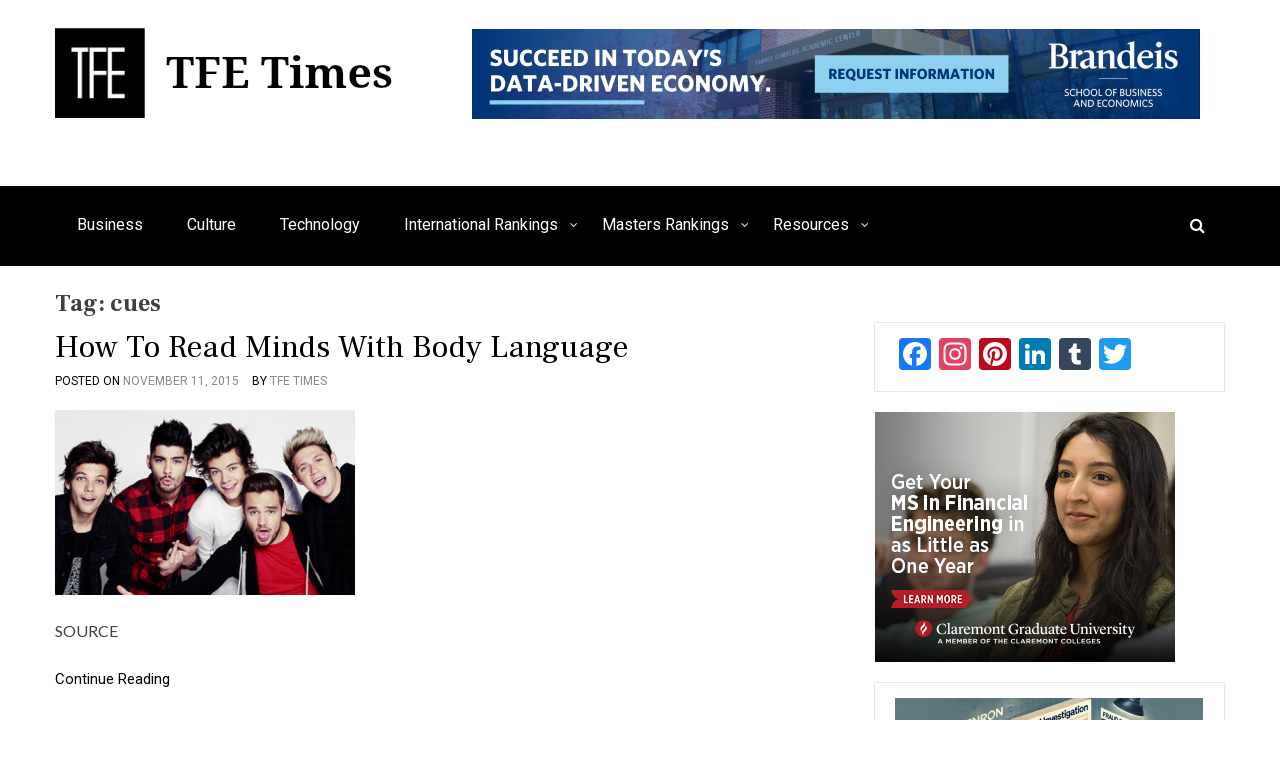

--- FILE ---
content_type: text/html; charset=UTF-8
request_url: https://tfetimes.com/tag/cues/
body_size: 16045
content:
<!doctype html>
<html lang="en">
<head>
	<meta charset="UTF-8">
	<meta name="viewport" content="width=device-width, initial-scale=1">
	<link rel="profile" href="http://gmpg.org/xfn/11">

	<meta name='robots' content='index, follow, max-image-preview:large, max-snippet:-1, max-video-preview:-1' />

	<!-- This site is optimized with the Yoast SEO plugin v26.8 - https://yoast.com/product/yoast-seo-wordpress/ -->
	<title>cues Archives - TFE Times</title>
	<link rel="canonical" href="https://tfetimes.com/tag/cues/" />
	<script type="application/ld+json" class="yoast-schema-graph">{"@context":"https://schema.org","@graph":[{"@type":"CollectionPage","@id":"https://tfetimes.com/tag/cues/","url":"https://tfetimes.com/tag/cues/","name":"cues Archives - TFE Times","isPartOf":{"@id":"https://tfetimes.com/#website"},"primaryImageOfPage":{"@id":"https://tfetimes.com/tag/cues/#primaryimage"},"image":{"@id":"https://tfetimes.com/tag/cues/#primaryimage"},"thumbnailUrl":"https://i0.wp.com/tfetimes.com/wp-content/uploads/2015/11/OneDirection.png?fit=300%2C185&ssl=1","breadcrumb":{"@id":"https://tfetimes.com/tag/cues/#breadcrumb"},"inLanguage":"en"},{"@type":"ImageObject","inLanguage":"en","@id":"https://tfetimes.com/tag/cues/#primaryimage","url":"https://i0.wp.com/tfetimes.com/wp-content/uploads/2015/11/OneDirection.png?fit=300%2C185&ssl=1","contentUrl":"https://i0.wp.com/tfetimes.com/wp-content/uploads/2015/11/OneDirection.png?fit=300%2C185&ssl=1","width":300,"height":185},{"@type":"BreadcrumbList","@id":"https://tfetimes.com/tag/cues/#breadcrumb","itemListElement":[{"@type":"ListItem","position":1,"name":"Home","item":"https://tfetimes.com/"},{"@type":"ListItem","position":2,"name":"cues"}]},{"@type":"WebSite","@id":"https://tfetimes.com/#website","url":"https://tfetimes.com/","name":"TFE Times","description":"Business, Technology, and Culture","publisher":{"@id":"https://tfetimes.com/#organization"},"potentialAction":[{"@type":"SearchAction","target":{"@type":"EntryPoint","urlTemplate":"https://tfetimes.com/?s={search_term_string}"},"query-input":{"@type":"PropertyValueSpecification","valueRequired":true,"valueName":"search_term_string"}}],"inLanguage":"en"},{"@type":"Organization","@id":"https://tfetimes.com/#organization","name":"TFE Times, LLC","url":"https://tfetimes.com/","logo":{"@type":"ImageObject","inLanguage":"en","@id":"https://tfetimes.com/#/schema/logo/image/","url":"https://i0.wp.com/tfetimes.com/wp-content/uploads/2018/03/TFE-Times-Logo.png?fit=150%2C150&ssl=1","contentUrl":"https://i0.wp.com/tfetimes.com/wp-content/uploads/2018/03/TFE-Times-Logo.png?fit=150%2C150&ssl=1","width":150,"height":150,"caption":"TFE Times, LLC"},"image":{"@id":"https://tfetimes.com/#/schema/logo/image/"},"sameAs":["https://www.facebook.com/tfetimes"]}]}</script>
	<!-- / Yoast SEO plugin. -->


<link rel='dns-prefetch' href='//static.addtoany.com' />
<link rel='dns-prefetch' href='//stats.wp.com' />
<link rel='dns-prefetch' href='//fonts.googleapis.com' />
<link rel='dns-prefetch' href='//secure.rating-widget.com' />
<link rel='preconnect' href='//i0.wp.com' />
<link rel='preconnect' href='//c0.wp.com' />
<link rel="alternate" type="application/rss+xml" title="TFE Times &raquo; Feed" href="https://tfetimes.com/feed/" />
<link rel="alternate" type="application/rss+xml" title="TFE Times &raquo; cues Tag Feed" href="https://tfetimes.com/tag/cues/feed/" />
<style id='wp-img-auto-sizes-contain-inline-css' type='text/css'>
img:is([sizes=auto i],[sizes^="auto," i]){contain-intrinsic-size:3000px 1500px}
/*# sourceURL=wp-img-auto-sizes-contain-inline-css */
</style>
<link rel='stylesheet' id='pt-cv-public-style-css' href='https://tfetimes.com/wp-content/plugins/content-views-query-and-display-post-page/public/assets/css/cv.css?ver=4.3' type='text/css' media='all' />
<style id='wp-emoji-styles-inline-css' type='text/css'>

	img.wp-smiley, img.emoji {
		display: inline !important;
		border: none !important;
		box-shadow: none !important;
		height: 1em !important;
		width: 1em !important;
		margin: 0 0.07em !important;
		vertical-align: -0.1em !important;
		background: none !important;
		padding: 0 !important;
	}
/*# sourceURL=wp-emoji-styles-inline-css */
</style>
<style id='wp-block-library-inline-css' type='text/css'>
:root{--wp-block-synced-color:#7a00df;--wp-block-synced-color--rgb:122,0,223;--wp-bound-block-color:var(--wp-block-synced-color);--wp-editor-canvas-background:#ddd;--wp-admin-theme-color:#007cba;--wp-admin-theme-color--rgb:0,124,186;--wp-admin-theme-color-darker-10:#006ba1;--wp-admin-theme-color-darker-10--rgb:0,107,160.5;--wp-admin-theme-color-darker-20:#005a87;--wp-admin-theme-color-darker-20--rgb:0,90,135;--wp-admin-border-width-focus:2px}@media (min-resolution:192dpi){:root{--wp-admin-border-width-focus:1.5px}}.wp-element-button{cursor:pointer}:root .has-very-light-gray-background-color{background-color:#eee}:root .has-very-dark-gray-background-color{background-color:#313131}:root .has-very-light-gray-color{color:#eee}:root .has-very-dark-gray-color{color:#313131}:root .has-vivid-green-cyan-to-vivid-cyan-blue-gradient-background{background:linear-gradient(135deg,#00d084,#0693e3)}:root .has-purple-crush-gradient-background{background:linear-gradient(135deg,#34e2e4,#4721fb 50%,#ab1dfe)}:root .has-hazy-dawn-gradient-background{background:linear-gradient(135deg,#faaca8,#dad0ec)}:root .has-subdued-olive-gradient-background{background:linear-gradient(135deg,#fafae1,#67a671)}:root .has-atomic-cream-gradient-background{background:linear-gradient(135deg,#fdd79a,#004a59)}:root .has-nightshade-gradient-background{background:linear-gradient(135deg,#330968,#31cdcf)}:root .has-midnight-gradient-background{background:linear-gradient(135deg,#020381,#2874fc)}:root{--wp--preset--font-size--normal:16px;--wp--preset--font-size--huge:42px}.has-regular-font-size{font-size:1em}.has-larger-font-size{font-size:2.625em}.has-normal-font-size{font-size:var(--wp--preset--font-size--normal)}.has-huge-font-size{font-size:var(--wp--preset--font-size--huge)}.has-text-align-center{text-align:center}.has-text-align-left{text-align:left}.has-text-align-right{text-align:right}.has-fit-text{white-space:nowrap!important}#end-resizable-editor-section{display:none}.aligncenter{clear:both}.items-justified-left{justify-content:flex-start}.items-justified-center{justify-content:center}.items-justified-right{justify-content:flex-end}.items-justified-space-between{justify-content:space-between}.screen-reader-text{border:0;clip-path:inset(50%);height:1px;margin:-1px;overflow:hidden;padding:0;position:absolute;width:1px;word-wrap:normal!important}.screen-reader-text:focus{background-color:#ddd;clip-path:none;color:#444;display:block;font-size:1em;height:auto;left:5px;line-height:normal;padding:15px 23px 14px;text-decoration:none;top:5px;width:auto;z-index:100000}html :where(.has-border-color){border-style:solid}html :where([style*=border-top-color]){border-top-style:solid}html :where([style*=border-right-color]){border-right-style:solid}html :where([style*=border-bottom-color]){border-bottom-style:solid}html :where([style*=border-left-color]){border-left-style:solid}html :where([style*=border-width]){border-style:solid}html :where([style*=border-top-width]){border-top-style:solid}html :where([style*=border-right-width]){border-right-style:solid}html :where([style*=border-bottom-width]){border-bottom-style:solid}html :where([style*=border-left-width]){border-left-style:solid}html :where(img[class*=wp-image-]){height:auto;max-width:100%}:where(figure){margin:0 0 1em}html :where(.is-position-sticky){--wp-admin--admin-bar--position-offset:var(--wp-admin--admin-bar--height,0px)}@media screen and (max-width:600px){html :where(.is-position-sticky){--wp-admin--admin-bar--position-offset:0px}}

/*# sourceURL=wp-block-library-inline-css */
</style><style id='global-styles-inline-css' type='text/css'>
:root{--wp--preset--aspect-ratio--square: 1;--wp--preset--aspect-ratio--4-3: 4/3;--wp--preset--aspect-ratio--3-4: 3/4;--wp--preset--aspect-ratio--3-2: 3/2;--wp--preset--aspect-ratio--2-3: 2/3;--wp--preset--aspect-ratio--16-9: 16/9;--wp--preset--aspect-ratio--9-16: 9/16;--wp--preset--color--black: #000000;--wp--preset--color--cyan-bluish-gray: #abb8c3;--wp--preset--color--white: #ffffff;--wp--preset--color--pale-pink: #f78da7;--wp--preset--color--vivid-red: #cf2e2e;--wp--preset--color--luminous-vivid-orange: #ff6900;--wp--preset--color--luminous-vivid-amber: #fcb900;--wp--preset--color--light-green-cyan: #7bdcb5;--wp--preset--color--vivid-green-cyan: #00d084;--wp--preset--color--pale-cyan-blue: #8ed1fc;--wp--preset--color--vivid-cyan-blue: #0693e3;--wp--preset--color--vivid-purple: #9b51e0;--wp--preset--gradient--vivid-cyan-blue-to-vivid-purple: linear-gradient(135deg,rgb(6,147,227) 0%,rgb(155,81,224) 100%);--wp--preset--gradient--light-green-cyan-to-vivid-green-cyan: linear-gradient(135deg,rgb(122,220,180) 0%,rgb(0,208,130) 100%);--wp--preset--gradient--luminous-vivid-amber-to-luminous-vivid-orange: linear-gradient(135deg,rgb(252,185,0) 0%,rgb(255,105,0) 100%);--wp--preset--gradient--luminous-vivid-orange-to-vivid-red: linear-gradient(135deg,rgb(255,105,0) 0%,rgb(207,46,46) 100%);--wp--preset--gradient--very-light-gray-to-cyan-bluish-gray: linear-gradient(135deg,rgb(238,238,238) 0%,rgb(169,184,195) 100%);--wp--preset--gradient--cool-to-warm-spectrum: linear-gradient(135deg,rgb(74,234,220) 0%,rgb(151,120,209) 20%,rgb(207,42,186) 40%,rgb(238,44,130) 60%,rgb(251,105,98) 80%,rgb(254,248,76) 100%);--wp--preset--gradient--blush-light-purple: linear-gradient(135deg,rgb(255,206,236) 0%,rgb(152,150,240) 100%);--wp--preset--gradient--blush-bordeaux: linear-gradient(135deg,rgb(254,205,165) 0%,rgb(254,45,45) 50%,rgb(107,0,62) 100%);--wp--preset--gradient--luminous-dusk: linear-gradient(135deg,rgb(255,203,112) 0%,rgb(199,81,192) 50%,rgb(65,88,208) 100%);--wp--preset--gradient--pale-ocean: linear-gradient(135deg,rgb(255,245,203) 0%,rgb(182,227,212) 50%,rgb(51,167,181) 100%);--wp--preset--gradient--electric-grass: linear-gradient(135deg,rgb(202,248,128) 0%,rgb(113,206,126) 100%);--wp--preset--gradient--midnight: linear-gradient(135deg,rgb(2,3,129) 0%,rgb(40,116,252) 100%);--wp--preset--font-size--small: 13px;--wp--preset--font-size--medium: 20px;--wp--preset--font-size--large: 36px;--wp--preset--font-size--x-large: 42px;--wp--preset--spacing--20: 0.44rem;--wp--preset--spacing--30: 0.67rem;--wp--preset--spacing--40: 1rem;--wp--preset--spacing--50: 1.5rem;--wp--preset--spacing--60: 2.25rem;--wp--preset--spacing--70: 3.38rem;--wp--preset--spacing--80: 5.06rem;--wp--preset--shadow--natural: 6px 6px 9px rgba(0, 0, 0, 0.2);--wp--preset--shadow--deep: 12px 12px 50px rgba(0, 0, 0, 0.4);--wp--preset--shadow--sharp: 6px 6px 0px rgba(0, 0, 0, 0.2);--wp--preset--shadow--outlined: 6px 6px 0px -3px rgb(255, 255, 255), 6px 6px rgb(0, 0, 0);--wp--preset--shadow--crisp: 6px 6px 0px rgb(0, 0, 0);}:where(.is-layout-flex){gap: 0.5em;}:where(.is-layout-grid){gap: 0.5em;}body .is-layout-flex{display: flex;}.is-layout-flex{flex-wrap: wrap;align-items: center;}.is-layout-flex > :is(*, div){margin: 0;}body .is-layout-grid{display: grid;}.is-layout-grid > :is(*, div){margin: 0;}:where(.wp-block-columns.is-layout-flex){gap: 2em;}:where(.wp-block-columns.is-layout-grid){gap: 2em;}:where(.wp-block-post-template.is-layout-flex){gap: 1.25em;}:where(.wp-block-post-template.is-layout-grid){gap: 1.25em;}.has-black-color{color: var(--wp--preset--color--black) !important;}.has-cyan-bluish-gray-color{color: var(--wp--preset--color--cyan-bluish-gray) !important;}.has-white-color{color: var(--wp--preset--color--white) !important;}.has-pale-pink-color{color: var(--wp--preset--color--pale-pink) !important;}.has-vivid-red-color{color: var(--wp--preset--color--vivid-red) !important;}.has-luminous-vivid-orange-color{color: var(--wp--preset--color--luminous-vivid-orange) !important;}.has-luminous-vivid-amber-color{color: var(--wp--preset--color--luminous-vivid-amber) !important;}.has-light-green-cyan-color{color: var(--wp--preset--color--light-green-cyan) !important;}.has-vivid-green-cyan-color{color: var(--wp--preset--color--vivid-green-cyan) !important;}.has-pale-cyan-blue-color{color: var(--wp--preset--color--pale-cyan-blue) !important;}.has-vivid-cyan-blue-color{color: var(--wp--preset--color--vivid-cyan-blue) !important;}.has-vivid-purple-color{color: var(--wp--preset--color--vivid-purple) !important;}.has-black-background-color{background-color: var(--wp--preset--color--black) !important;}.has-cyan-bluish-gray-background-color{background-color: var(--wp--preset--color--cyan-bluish-gray) !important;}.has-white-background-color{background-color: var(--wp--preset--color--white) !important;}.has-pale-pink-background-color{background-color: var(--wp--preset--color--pale-pink) !important;}.has-vivid-red-background-color{background-color: var(--wp--preset--color--vivid-red) !important;}.has-luminous-vivid-orange-background-color{background-color: var(--wp--preset--color--luminous-vivid-orange) !important;}.has-luminous-vivid-amber-background-color{background-color: var(--wp--preset--color--luminous-vivid-amber) !important;}.has-light-green-cyan-background-color{background-color: var(--wp--preset--color--light-green-cyan) !important;}.has-vivid-green-cyan-background-color{background-color: var(--wp--preset--color--vivid-green-cyan) !important;}.has-pale-cyan-blue-background-color{background-color: var(--wp--preset--color--pale-cyan-blue) !important;}.has-vivid-cyan-blue-background-color{background-color: var(--wp--preset--color--vivid-cyan-blue) !important;}.has-vivid-purple-background-color{background-color: var(--wp--preset--color--vivid-purple) !important;}.has-black-border-color{border-color: var(--wp--preset--color--black) !important;}.has-cyan-bluish-gray-border-color{border-color: var(--wp--preset--color--cyan-bluish-gray) !important;}.has-white-border-color{border-color: var(--wp--preset--color--white) !important;}.has-pale-pink-border-color{border-color: var(--wp--preset--color--pale-pink) !important;}.has-vivid-red-border-color{border-color: var(--wp--preset--color--vivid-red) !important;}.has-luminous-vivid-orange-border-color{border-color: var(--wp--preset--color--luminous-vivid-orange) !important;}.has-luminous-vivid-amber-border-color{border-color: var(--wp--preset--color--luminous-vivid-amber) !important;}.has-light-green-cyan-border-color{border-color: var(--wp--preset--color--light-green-cyan) !important;}.has-vivid-green-cyan-border-color{border-color: var(--wp--preset--color--vivid-green-cyan) !important;}.has-pale-cyan-blue-border-color{border-color: var(--wp--preset--color--pale-cyan-blue) !important;}.has-vivid-cyan-blue-border-color{border-color: var(--wp--preset--color--vivid-cyan-blue) !important;}.has-vivid-purple-border-color{border-color: var(--wp--preset--color--vivid-purple) !important;}.has-vivid-cyan-blue-to-vivid-purple-gradient-background{background: var(--wp--preset--gradient--vivid-cyan-blue-to-vivid-purple) !important;}.has-light-green-cyan-to-vivid-green-cyan-gradient-background{background: var(--wp--preset--gradient--light-green-cyan-to-vivid-green-cyan) !important;}.has-luminous-vivid-amber-to-luminous-vivid-orange-gradient-background{background: var(--wp--preset--gradient--luminous-vivid-amber-to-luminous-vivid-orange) !important;}.has-luminous-vivid-orange-to-vivid-red-gradient-background{background: var(--wp--preset--gradient--luminous-vivid-orange-to-vivid-red) !important;}.has-very-light-gray-to-cyan-bluish-gray-gradient-background{background: var(--wp--preset--gradient--very-light-gray-to-cyan-bluish-gray) !important;}.has-cool-to-warm-spectrum-gradient-background{background: var(--wp--preset--gradient--cool-to-warm-spectrum) !important;}.has-blush-light-purple-gradient-background{background: var(--wp--preset--gradient--blush-light-purple) !important;}.has-blush-bordeaux-gradient-background{background: var(--wp--preset--gradient--blush-bordeaux) !important;}.has-luminous-dusk-gradient-background{background: var(--wp--preset--gradient--luminous-dusk) !important;}.has-pale-ocean-gradient-background{background: var(--wp--preset--gradient--pale-ocean) !important;}.has-electric-grass-gradient-background{background: var(--wp--preset--gradient--electric-grass) !important;}.has-midnight-gradient-background{background: var(--wp--preset--gradient--midnight) !important;}.has-small-font-size{font-size: var(--wp--preset--font-size--small) !important;}.has-medium-font-size{font-size: var(--wp--preset--font-size--medium) !important;}.has-large-font-size{font-size: var(--wp--preset--font-size--large) !important;}.has-x-large-font-size{font-size: var(--wp--preset--font-size--x-large) !important;}
/*# sourceURL=global-styles-inline-css */
</style>

<style id='classic-theme-styles-inline-css' type='text/css'>
/*! This file is auto-generated */
.wp-block-button__link{color:#fff;background-color:#32373c;border-radius:9999px;box-shadow:none;text-decoration:none;padding:calc(.667em + 2px) calc(1.333em + 2px);font-size:1.125em}.wp-block-file__button{background:#32373c;color:#fff;text-decoration:none}
/*# sourceURL=/wp-includes/css/classic-themes.min.css */
</style>
<link rel='stylesheet' id='rw-site-rating-css' href='https://tfetimes.com/wp-content/plugins/rating-widget/resources/css/site-rating.css?ver=3.2.4' type='text/css' media='all' />
<link rel='stylesheet' id='ce_responsive-css' href='https://tfetimes.com/wp-content/plugins/simple-embed-code/css/video-container.min.css?ver=2.5.1' type='text/css' media='all' />
<link rel='stylesheet' id='eight-paper-fonts-css' href='https://fonts.googleapis.com/css?family=Roboto%3A300%2C400%2C500%2C700%7CFrank+Ruhl+Libre%3A300%2C400%2C700%7CLato%3A300%2C400%2C700&#038;subset=latin%2Clatin-ext' type='text/css' media='all' />
<link rel='stylesheet' id='font-awesome-css' href='https://tfetimes.com/wp-content/themes/eight-paper/assets/library/font-awesome/css/font-awesome.min.css?ver=4.7.0' type='text/css' media='all' />
<link rel='stylesheet' id='lightslider-style-css' href='https://tfetimes.com/wp-content/themes/eight-paper/assets/library/lightslider/css/lightslider.min.css?ver=1.1.6' type='text/css' media='all' />
<link rel='stylesheet' id='eight-paper-style-css' href='https://tfetimes.com/wp-content/themes/eight-paper/style.css?ver=1.1.3' type='text/css' media='all' />
<style id='eight-paper-style-inline-css' type='text/css'>
.cat-links, .tags-links { clip: rect(1px, 1px, 1px, 1px); height: 1px; position: absolute; overflow: hidden; width: 1px; }
/*# sourceURL=eight-paper-style-inline-css */
</style>
<link rel='stylesheet' id='eight-paper-responsive-style-css' href='https://tfetimes.com/wp-content/themes/eight-paper/assets/css/ep-responsive.css?ver=1.0.0' type='text/css' media='all' />
<link rel='stylesheet' id='eight-paper-keybaord-style-css' href='https://tfetimes.com/wp-content/themes/eight-paper/assets/css/ep-keyboard.css?ver=1.0.0' type='text/css' media='all' />
<link rel='stylesheet' id='rw_toprated-css' href='https://secure.rating-widget.com/css/wordpress/toprated.css?ck=Y2026M02D03&#038;ver=3.2.4' type='text/css' media='all' />
<link rel='stylesheet' id='rw_recommendations-css' href='https://secure.rating-widget.com/css/widget/recommendations.css?ck=Y2026M02D03&#038;ver=3.2.4' type='text/css' media='all' />
<link rel='stylesheet' id='tablepress-default-css' href='https://tfetimes.com/wp-content/tablepress-combined.min.css?ver=118' type='text/css' media='all' />
<link rel='stylesheet' id='addtoany-css' href='https://tfetimes.com/wp-content/plugins/add-to-any/addtoany.min.css?ver=1.16' type='text/css' media='all' />
<script type="text/javascript" id="addtoany-core-js-before">
/* <![CDATA[ */
window.a2a_config=window.a2a_config||{};a2a_config.callbacks=[];a2a_config.overlays=[];a2a_config.templates={};
//a2a_config.icon_color= "black";

//# sourceURL=addtoany-core-js-before
/* ]]> */
</script>
<script type="text/javascript" defer src="https://static.addtoany.com/menu/page.js" id="addtoany-core-js"></script>
<script type="text/javascript" src="https://c0.wp.com/c/6.9/wp-includes/js/jquery/jquery.min.js" id="jquery-core-js"></script>
<script type="text/javascript" src="https://c0.wp.com/c/6.9/wp-includes/js/jquery/jquery-migrate.min.js" id="jquery-migrate-js"></script>
<script type="text/javascript" defer src="https://tfetimes.com/wp-content/plugins/add-to-any/addtoany.min.js?ver=1.1" id="addtoany-jquery-js"></script>
<link rel="https://api.w.org/" href="https://tfetimes.com/wp-json/" /><link rel="alternate" title="JSON" type="application/json" href="https://tfetimes.com/wp-json/wp/v2/tags/3034" /><link rel="EditURI" type="application/rsd+xml" title="RSD" href="https://tfetimes.com/xmlrpc.php?rsd" />
<meta name="generator" content="WordPress 6.9" />

<!-- This site is using AdRotate Professional v5.18.1 to display their advertisements - https://ajdg.solutions/ -->
<!-- AdRotate CSS -->
<style type="text/css" media="screen">
	.g { margin:0px; padding:0px; overflow:hidden; line-height:1; zoom:1; }
	.g img { height:auto; }
	.g-col { position:relative; float:left; }
	.g-col:first-child { margin-left: 0; }
	.g-col:last-child { margin-right: 0; }
	.woocommerce-page .g, .bbpress-wrapper .g { margin: 20px auto; clear:both; }
	.g-1 { margin:0px 1px 1px 1px;width:100%; max-width:300px; height:100%; max-height:250px; }
	.g-2 { margin:1px 1px 1px 1px; width:100%; max-width:728px; height:100%; max-height:90px; }
	@media only screen and (max-width: 480px) {
		.g-col, .g-dyn, .g-single { width:100%; margin-left:0; margin-right:0; }
		.woocommerce-page .g, .bbpress-wrapper .g { margin: 10px auto; }
	}
</style>
<!-- /AdRotate CSS -->

<script type="text/javascript">//<![CDATA[
  function external_links_in_new_windows_loop() {
    if (!document.links) {
      document.links = document.getElementsByTagName('a');
    }
    var change_link = false;
    var force = '';
    var ignore = '';

    for (var t=0; t<document.links.length; t++) {
      var all_links = document.links[t];
      change_link = false;
      
      if(document.links[t].hasAttribute('onClick') == false) {
        // forced if the address starts with http (or also https), but does not link to the current domain
        if(all_links.href.search(/^http/) != -1 && all_links.href.search('tfetimes.com') == -1 && all_links.href.search(/^#/) == -1) {
          // console.log('Changed ' + all_links.href);
          change_link = true;
        }
          
        if(force != '' && all_links.href.search(force) != -1) {
          // forced
          // console.log('force ' + all_links.href);
          change_link = true;
        }
        
        if(ignore != '' && all_links.href.search(ignore) != -1) {
          // console.log('ignore ' + all_links.href);
          // ignored
          change_link = false;
        }

        if(change_link == true) {
          // console.log('Changed ' + all_links.href);
          document.links[t].setAttribute('onClick', 'javascript:window.open(\'' + all_links.href.replace(/'/g, '') + '\', \'_blank\', \'noopener\'); return false;');
          document.links[t].removeAttribute('target');
        }
      }
    }
  }
  
  // Load
  function external_links_in_new_windows_load(func)
  {  
    var oldonload = window.onload;
    if (typeof window.onload != 'function'){
      window.onload = func;
    } else {
      window.onload = function(){
        oldonload();
        func();
      }
    }
  }

  external_links_in_new_windows_load(external_links_in_new_windows_loop);
  //]]></script>

	<style>img#wpstats{display:none}</style>
		<style data-context="foundation-flickity-css">/*! Flickity v2.0.2
http://flickity.metafizzy.co
---------------------------------------------- */.flickity-enabled{position:relative}.flickity-enabled:focus{outline:0}.flickity-viewport{overflow:hidden;position:relative;height:100%}.flickity-slider{position:absolute;width:100%;height:100%}.flickity-enabled.is-draggable{-webkit-tap-highlight-color:transparent;tap-highlight-color:transparent;-webkit-user-select:none;-moz-user-select:none;-ms-user-select:none;user-select:none}.flickity-enabled.is-draggable .flickity-viewport{cursor:move;cursor:-webkit-grab;cursor:grab}.flickity-enabled.is-draggable .flickity-viewport.is-pointer-down{cursor:-webkit-grabbing;cursor:grabbing}.flickity-prev-next-button{position:absolute;top:50%;width:44px;height:44px;border:none;border-radius:50%;background:#fff;background:hsla(0,0%,100%,.75);cursor:pointer;-webkit-transform:translateY(-50%);transform:translateY(-50%)}.flickity-prev-next-button:hover{background:#fff}.flickity-prev-next-button:focus{outline:0;box-shadow:0 0 0 5px #09f}.flickity-prev-next-button:active{opacity:.6}.flickity-prev-next-button.previous{left:10px}.flickity-prev-next-button.next{right:10px}.flickity-rtl .flickity-prev-next-button.previous{left:auto;right:10px}.flickity-rtl .flickity-prev-next-button.next{right:auto;left:10px}.flickity-prev-next-button:disabled{opacity:.3;cursor:auto}.flickity-prev-next-button svg{position:absolute;left:20%;top:20%;width:60%;height:60%}.flickity-prev-next-button .arrow{fill:#333}.flickity-page-dots{position:absolute;width:100%;bottom:-25px;padding:0;margin:0;list-style:none;text-align:center;line-height:1}.flickity-rtl .flickity-page-dots{direction:rtl}.flickity-page-dots .dot{display:inline-block;width:10px;height:10px;margin:0 8px;background:#333;border-radius:50%;opacity:.25;cursor:pointer}.flickity-page-dots .dot.is-selected{opacity:1}</style><style data-context="foundation-slideout-css">.slideout-menu{position:fixed;left:0;top:0;bottom:0;right:auto;z-index:0;width:256px;overflow-y:auto;-webkit-overflow-scrolling:touch;display:none}.slideout-menu.pushit-right{left:auto;right:0}.slideout-panel{position:relative;z-index:1;will-change:transform}.slideout-open,.slideout-open .slideout-panel,.slideout-open body{overflow:hidden}.slideout-open .slideout-menu{display:block}.pushit{display:none}</style><style type='text/css' media='all'></style>
		<style type="text/css">
					.site-title,
			.site-description {
				position: absolute;
				clip: rect(1px, 1px, 1px, 1px);
			}
				</style>
		<!-- Start Alexa Certify Javascript -->
<script type="text/javascript">
_atrk_opts = { atrk_acct:"PvX8n1aMp410uG", domain:"tfetimes.com",dynamic: true};
(function() { var as = document.createElement('script'); as.type = 'text/javascript'; as.async = true; as.src = "https://certify-js.alexametrics.com/atrk.js"; var s = document.getElementsByTagName('script')[0];s.parentNode.insertBefore(as, s); })();
</script>
<noscript><img src="https://certify.alexametrics.com/atrk.gif?account=PvX8n1aMp410uG" style="display:none" height="1" width="1" alt="" /></noscript>
<!-- End Alexa Certify Javascript -->  <link rel="icon" href="https://i0.wp.com/tfetimes.com/wp-content/uploads/2020/09/TFE-Times-Logo-150x150-1.png?fit=32%2C32&#038;ssl=1" sizes="32x32" />
<link rel="icon" href="https://i0.wp.com/tfetimes.com/wp-content/uploads/2020/09/TFE-Times-Logo-150x150-1.png?fit=150%2C150&#038;ssl=1" sizes="192x192" />
<link rel="apple-touch-icon" href="https://i0.wp.com/tfetimes.com/wp-content/uploads/2020/09/TFE-Times-Logo-150x150-1.png?fit=150%2C150&#038;ssl=1" />
<meta name="msapplication-TileImage" content="https://i0.wp.com/tfetimes.com/wp-content/uploads/2020/09/TFE-Times-Logo-150x150-1.png?fit=150%2C150&#038;ssl=1" />
<style>.ios7.web-app-mode.has-fixed header{ background-color: rgba(255,255,255,.88);}</style>		<style type="text/css" id="wp-custom-css">
			.site-branding
{ position: initial;
	margin-bottom: 40px; }

::selection
{ background: yellow; }

.home .entry-content
{display: none;}

.site-info
{ display: none;}

#colophon
{ background: black;
	color: white; }

.tablepress thead th 
{ background-color:black;}

.rw-right
{ background-color:white;}

.header-beside
{padding-left: 65px;}

.nav-links a
{  font-size: 22px;
   color: red;}

.single .post-thumbnail 
/*May 30, 2020*/
{ display: none; }

.tablepress .column-1 
{ width: 70px;  }

.custom-logo-link
{ height: 90px; }

input[type="submit"] 
{ height: 60px;
	width: 293px;
  background-color: red; }

.rw-rating-table td:last-child
{ padding-bottom:0px!important; }
		</style>
		</head>

<body class="archive tag tag-cues tag-3034 wp-custom-logo wp-theme-eight-paper group-blog hfeed right-sidebar ep-fullwidth archive-classic categories-hidden tags-hidden">

	<div id="page" class="site">
		<a class="skip-link screen-reader-text" href="#content">Skip to content</a>

		<header id="masthead" class="site-header">
			<div class="ed-container ep-clearfix">
				<div class="site-branding">
					<a href="https://tfetimes.com/" class="custom-logo-link" rel="home"><img width="343" height="90" src="https://i0.wp.com/tfetimes.com/wp-content/uploads/2017/04/cropped-TFE-Times-Logo.png?fit=343%2C90&amp;ssl=1" class="custom-logo" alt="TFE Times" decoding="async" srcset="https://i0.wp.com/tfetimes.com/wp-content/uploads/2017/04/cropped-TFE-Times-Logo.png?w=343&amp;ssl=1 343w, https://i0.wp.com/tfetimes.com/wp-content/uploads/2017/04/cropped-TFE-Times-Logo.png?resize=300%2C79&amp;ssl=1 300w" sizes="(max-width: 343px) 100vw, 343px" /></a><div class="site-text-wrap">						<p class="site-title"><a href="https://tfetimes.com/" rel="home">TFE Times</a></p>
												<p class="site-description">Business, Technology, and Culture</p>
					</div>				</div><!-- .site-branding -->
				<div class="header-beside"><div class="g g-2">
<div class="g-dyn a-209 c-1"><a href="https://www.brandeis.edu/global/business/tfe.html" target="_blank"><img src="https://tfetimes.com/wp-content/uploads/2025/08/Brandeis-728x90-2025.png" alt="Brandeis University Master of Finance Leaderboard 728x90" width="728" height="90" class="alignnone size-full wp-image-9409" /></a></div>
<div class="g-dyn a-65 c-2"><a href="https://robinson.gsu.edu/program/finance-ms/" target="_blank"><img width = "728" height = "90" id="ftalt823548" src="https://tfetimes.com/wp-content/uploads/2015/03/GSU-Leaderboard.gif" alt="Click here" /> </a></div>
<div class="g-dyn a-185 c-3"><a href="http://haas.org/2s0vmw3" target="_blank"><img width = "728" height = "90" id="University of California Berkeley Master of Financial Engineering Leaderboard MFE" src="https://tfetimes.com/wp-content/uploads/2020/06/University-of-California-Berkeley-Master-of-Financial-Engineering-Leaderboard.gif" alt="Click here" /> </a></div>
<div class="g-dyn a-129 c-4"><a href="https://www.wtamu.edu/academics/college-business/academics/graduate-programs/programs/msfe-program.html" target="_blank"><img width = "728" height = "90" id="ftalt823548" src="https://tfetimes.com/wp-content/uploads/2022/04/West-Texas-AM-University-Leaderboard-2022.png" alt="Click here" /> </a></div>
<div class="g-dyn a-58 c-5"><a href="http://lallyschool.rpi.edu/programs/graduate-programs"target="_blank"><img class="alignnone size-full wp-image-9412" src="https://tfetimes.com/wp-content/uploads/2019/04/Lally-Leaderboard.jpg" alt="RPI Leaderboard" width="728" height="90" /></a></div>
<div class="g-dyn a-142 c-6"><a href="https://eccles.utah.edu/programs/master-of-science-in-finance/" target="_blank"><img class="alignnone size-full wp-image-9410" src="https://tfetimes.com/wp-content/uploads/2025/07/TFE-Times-728x90-v3.gif" alt="MAFI_728x90" width="728" height="90" /></a></div>
<div class="g-dyn a-148 c-7"><a href="https://eccles.utah.edu/programs/master-of-science-in-finance/" target="_blank"><img class="alignnone size-full wp-image-9410" src="https://tfetimes.com/wp-content/uploads/2025/07/TFE-Times-728x90-v3.gif" alt="MAFI_728x90" width="728" height="90" /></a></div>
<div class="g-dyn a-176 c-8"><a href="https://www.cgu.edu/academics/program/financial-engineering/?utm_source=tfetimes&utm_medium=banner&utm_campaign=sufa24" target="_blank"><img width = "728" height = "90" src="https://tfetimes.com/wp-content/uploads/2024/04/IMS-TFE-Advertising-Banners-02-2402-v5-1.png" /> </a></div>
<div class="g-dyn a-211 c-9"><a href="https://merage.uci.edu/landing-pages/smp-programs.html" target="_blank"><img width = "728" height = "90" id="ftalt823548" src="https://tfetimes.com/wp-content/uploads/2024/07/SMP-ad-for-TFE_728x90_V2.gif" alt="University of California Irvine Leaderboard" /> </a></div>
<div class="g-dyn a-7 c-10"><a href="https://engineering.nyu.edu/academics/programs/financial-engineering-ms" target="_blank"><img width = "728" height = "90" id="ftalt823548" src="https://tfetimes.com/wp-content/uploads/2022/12/fre-tfetimes-ad-728x90_Dec.2022.gif" alt="NYU Tandon School of Engineering Leaderboard" /> </a></div>
<div class="g-dyn a-210 c-11"><a href="https://merage.uci.edu/landing-pages/smp-programs.html" target="_blank"><img width = "728" height = "90" id="ftalt823548" src="https://tfetimes.com/wp-content/uploads/2024/07/SMP-ad-for-TFE_728x90_V2.gif" alt="University of California Irvine Leaderboard" /> </a></div>
</div>
</div>			</div>
			<nav id="site-navigation" class="main-navigation ep-clearfix">
				<div class="ed-container ep-clearfix">
					<button class="menu-toggle" aria-controls="primary-menu" aria-expanded="false" tabindex="0"> 
						<span class="menu-bar-wrap">
							<span class="menu-bar"></span>
							<span class="menu-bar bar-middle"></span>
							<span class="menu-bar"></span>
						</span>
					</button>
					<ul class="nav ep-clearfix"><li id="menu-item-20188" class="menu-item menu-item-type-custom menu-item-object-custom menu-item-20188"><a href="https://tfetimes.com/best-of-money/">Business</a></li>
<li id="menu-item-20189" class="menu-item menu-item-type-custom menu-item-object-custom menu-item-20189"><a href="https://tfetimes.com/best-of-culture/">Culture</a></li>
<li id="menu-item-22032" class="menu-item menu-item-type-custom menu-item-object-custom menu-item-22032"><a href="https://tfetimes.com/best-of-tech/">Technology</a></li>
<li id="menu-item-31716" class="menu-item menu-item-type-custom menu-item-object-custom menu-item-has-children menu-item-31716"><a href="#">International Rankings</a>
<ul class="sub-menu">
	<li id="menu-item-37226" class="menu-item menu-item-type-custom menu-item-object-custom menu-item-37226"><a href="https://tfetimes.com/best-colleges-in-bangladesh/">Bangladesh</a></li>
	<li id="menu-item-37227" class="menu-item menu-item-type-custom menu-item-object-custom menu-item-37227"><a href="https://tfetimes.com/best-universities-in-canada/">Canada</a></li>
	<li id="menu-item-37229" class="menu-item menu-item-type-custom menu-item-object-custom menu-item-37229"><a href="https://tfetimes.com/best-universities-in-egypt/">Egypt</a></li>
	<li id="menu-item-31726" class="menu-item menu-item-type-post_type menu-item-object-post menu-item-31726"><a href="https://tfetimes.com/best-universities-in-india/">India</a></li>
	<li id="menu-item-31728" class="menu-item menu-item-type-post_type menu-item-object-post menu-item-31728"><a href="https://tfetimes.com/best-universities-in-nigeria/">Nigeria</a></li>
	<li id="menu-item-31725" class="menu-item menu-item-type-post_type menu-item-object-post menu-item-31725"><a href="https://tfetimes.com/best-universities-in-pakistan/">Pakistan</a></li>
	<li id="menu-item-31727" class="menu-item menu-item-type-post_type menu-item-object-post menu-item-31727"><a href="https://tfetimes.com/best-universities-in-the-philippines/">Philippines</a></li>
	<li id="menu-item-37228" class="menu-item menu-item-type-custom menu-item-object-custom menu-item-37228"><a href="https://tfetimes.com/best-universities-in-the-united-kingdom/">United Kingdom</a></li>
	<li id="menu-item-36554" class="menu-item menu-item-type-custom menu-item-object-custom menu-item-36554"><a href="https://tfetimes.com/best-colleges/">United States of America</a></li>
</ul>
</li>
<li id="menu-item-14308" class="menu-item menu-item-type-custom menu-item-object-custom menu-item-has-children menu-item-14308"><a href="https://tfetimes.com/best-graduate-schools/">Masters Rankings</a>
<ul class="sub-menu">
	<li id="menu-item-26156" class="menu-item menu-item-type-custom menu-item-object-custom menu-item-26156"><a href="https://tfetimes.com/best-accounting-program-rankings/">Accounting</a></li>
	<li id="menu-item-14547" class="menu-item menu-item-type-custom menu-item-object-custom menu-item-14547"><a href="https://tfetimes.com/best-business-analytics-program-rankings/">Business Analytics</a></li>
	<li id="menu-item-32816" class="menu-item menu-item-type-custom menu-item-object-custom menu-item-32816"><a href="https://tfetimes.com/best-chiropractic-program-rankings/">Chiropractic</a></li>
	<li id="menu-item-25802" class="menu-item menu-item-type-custom menu-item-object-custom menu-item-25802"><a href="https://tfetimes.com/best-computer-engineering-program-rankings/">Computer Engineering</a></li>
	<li id="menu-item-25869" class="menu-item menu-item-type-custom menu-item-object-custom menu-item-25869"><a href="https://tfetimes.com/best-computer-science-program-rankings/">Computer Science</a></li>
	<li id="menu-item-14307" class="menu-item menu-item-type-custom menu-item-object-custom menu-item-14307"><a href="https://tfetimes.com/best-economics-program-rankings/">Economics</a></li>
	<li id="menu-item-32488" class="menu-item menu-item-type-custom menu-item-object-custom menu-item-32488"><a href="https://tfetimes.com/best-education-program-rankings/">Education</a></li>
	<li id="menu-item-26662" class="menu-item menu-item-type-custom menu-item-object-custom menu-item-26662"><a href="https://tfetimes.com/best-finance-program-rankings/">Finance</a></li>
	<li id="menu-item-13654" class="menu-item menu-item-type-custom menu-item-object-custom menu-item-13654"><a href="https://tfetimes.com/best-financial-economics-program-rankings/">Financial Economics</a></li>
	<li id="menu-item-12818" class="menu-item menu-item-type-custom menu-item-object-custom menu-item-12818"><a href="https://tfetimes.com/best-financial-engineering-program-rankings/">Financial Engineering</a></li>
	<li id="menu-item-32487" class="menu-item menu-item-type-custom menu-item-object-custom menu-item-32487"><a href="https://tfetimes.com/best-law-program-rankings/">Law</a></li>
	<li id="menu-item-14090" class="menu-item menu-item-type-custom menu-item-object-custom menu-item-14090"><a href="https://tfetimes.com/best-management-program-rankings/">Management</a></li>
	<li id="menu-item-25598" class="menu-item menu-item-type-custom menu-item-object-custom menu-item-25598"><a href="https://tfetimes.com/best-marketing-program-rankings/">Marketing</a></li>
	<li id="menu-item-26798" class="menu-item menu-item-type-custom menu-item-object-custom menu-item-26798"><a href="https://tfetimes.com/best-mba-program-rankings/">MBA</a></li>
	<li id="menu-item-32491" class="menu-item menu-item-type-custom menu-item-object-custom menu-item-32491"><a href="https://tfetimes.com/best-nursing-program-rankings/">Nursing</a></li>
	<li id="menu-item-32492" class="menu-item menu-item-type-custom menu-item-object-custom menu-item-32492"><a href="https://tfetimes.com/best-social-work-program-rankings/">Social Work</a></li>
</ul>
</li>
<li id="menu-item-13799" class="menu-item menu-item-type-custom menu-item-object-custom menu-item-has-children menu-item-13799"><a href="#">Resources</a>
<ul class="sub-menu">
	<li id="menu-item-18895" class="menu-item menu-item-type-custom menu-item-object-custom menu-item-has-children menu-item-18895"><a href="#">C++</a>
	<ul class="sub-menu">
		<li id="menu-item-24282" class="menu-item menu-item-type-custom menu-item-object-custom menu-item-24282"><a href="https://tfetimes.com/beginners-guide-to-c/">Beginner’s Guide to C++</a></li>
		<li id="menu-item-28725" class="menu-item menu-item-type-custom menu-item-object-custom menu-item-28725"><a href="https://tfetimes.com/an-introduction-to-the-imperative-part-of-c/">An Introduction to the Imperative Part of C++</a></li>
		<li id="menu-item-18299" class="menu-item menu-item-type-custom menu-item-object-custom menu-item-has-children menu-item-18299"><a href="https://tfetimes.com/c-code-4/">C++ Code</a>
		<ul class="sub-menu">
			<li id="menu-item-18321" class="menu-item menu-item-type-custom menu-item-object-custom menu-item-18321"><a href="https://tfetimes.com/c-code-2/">Sorts</a></li>
			<li id="menu-item-18340" class="menu-item menu-item-type-custom menu-item-object-custom menu-item-18340"><a href="https://tfetimes.com/c-binary-search-trees/">Binary Search Trees</a></li>
			<li id="menu-item-18400" class="menu-item menu-item-type-custom menu-item-object-custom menu-item-18400"><a href="https://tfetimes.com/c-string-algorithms/">Strings</a></li>
			<li id="menu-item-18406" class="menu-item menu-item-type-custom menu-item-object-custom menu-item-18406"><a href="https://tfetimes.com/c-binary-search/">Binary Search</a></li>
			<li id="menu-item-18498" class="menu-item menu-item-type-custom menu-item-object-custom menu-item-18498"><a href="https://tfetimes.com/c-math/">Math</a></li>
			<li id="menu-item-18499" class="menu-item menu-item-type-custom menu-item-object-custom menu-item-18499"><a href="https://tfetimes.com/c-quant/">Quant</a></li>
			<li id="menu-item-18571" class="menu-item menu-item-type-custom menu-item-object-custom menu-item-18571"><a href="https://tfetimes.com/c-puzzlesgames/">Puzzles/Games</a></li>
			<li id="menu-item-18714" class="menu-item menu-item-type-custom menu-item-object-custom menu-item-18714"><a href="https://tfetimes.com/c-language-concepts/">Language Concepts</a></li>
			<li id="menu-item-18934" class="menu-item menu-item-type-custom menu-item-object-custom menu-item-18934"><a href="https://tfetimes.com/c-graphics/">Graphics</a></li>
			<li id="menu-item-18991" class="menu-item menu-item-type-custom menu-item-object-custom menu-item-18991"><a href="https://tfetimes.com/c-file-inputoutput/">OS Operations</a></li>
			<li id="menu-item-19456" class="menu-item menu-item-type-custom menu-item-object-custom menu-item-19456"><a href="https://tfetimes.com/c-graphs/">Graphs</a></li>
		</ul>
</li>
		<li id="menu-item-21521" class="menu-item menu-item-type-custom menu-item-object-custom menu-item-21521"><a href="https://tfetimes.com/c-full-course/">C++ Full Course</a></li>
		<li id="menu-item-20866" class="menu-item menu-item-type-custom menu-item-object-custom menu-item-20866"><a href="https://tfetimes.com/crash-course-in-c/">C++ Crash Course</a></li>
		<li id="menu-item-21288" class="menu-item menu-item-type-custom menu-item-object-custom menu-item-21288"><a href="https://tfetimes.com/c-interview-questions/">C++ Interview Questions</a></li>
		<li id="menu-item-13835" class="menu-item menu-item-type-custom menu-item-object-custom menu-item-13835"><a href="https://tfetimes.com/c-questions/">C++ Q/A</a></li>
		<li id="menu-item-13804" class="menu-item menu-item-type-custom menu-item-object-custom menu-item-13804"><a href="https://tfetimes.com/c-code/">C++ Books</a></li>
		<li id="menu-item-21469" class="menu-item menu-item-type-custom menu-item-object-custom menu-item-21469"><a href="https://tfetimes.com/free-c-books/">C++ Free Books</a></li>
		<li id="menu-item-18897" class="menu-item menu-item-type-custom menu-item-object-custom menu-item-18897"><a href="https://tfetimes.com/c-videos/">C++ Videos</a></li>
	</ul>
</li>
	<li id="menu-item-18200" class="menu-item menu-item-type-custom menu-item-object-custom menu-item-18200"><a href="https://tfetimes.com/best-c-questions/">C Questions</a></li>
	<li id="menu-item-24074" class="menu-item menu-item-type-custom menu-item-object-custom menu-item-24074"><a href="https://tfetimes.com/top-10-c-programming-tips/">C Programming Tips</a></li>
	<li id="menu-item-17999" class="menu-item menu-item-type-custom menu-item-object-custom menu-item-17999"><a href="https://tfetimes.com/java-questions/">Java Questions</a></li>
	<li id="menu-item-18346" class="menu-item menu-item-type-custom menu-item-object-custom menu-item-18346"><a href="https://tfetimes.com/best-quant-data-sources/">Quant Data Sources</a></li>
	<li id="menu-item-19038" class="menu-item menu-item-type-custom menu-item-object-custom menu-item-19038"><a href="https://tfetimes.com/best-quant-questions/">Quant Questions</a></li>
</ul>
</li>
</ul>					<div class="ep-header-search-wrapper">
						<span class="search-main"><i class="fa fa-search"></i></span>
					</div>
				</div>
			</nav><!-- #site-navigation -->
			<div class="search-form-main">
				<div class="ed-container">
					<form role="search" method="get" class="search-form" action="https://tfetimes.com/">
				<label>
					<span class="screen-reader-text">Search for:</span>
					<input type="search" class="search-field" placeholder="Search &hellip;" value="" name="s" />
				</label>
				<input type="submit" class="search-submit" value="Search" />
			</form>				</div>
			</div>
		</header><!-- #masthead -->

		<div id="content" class="site-content">
			<div class="ed-container">
<header class="page-header">
	<h1 class="page-title">Tag: <span>cues</span></h1></header><!-- .page-header -->
<div id="primary" class="content-area">
	<main id="main" class="site-main">

		
			
			<div class="archive-wrap ed-clearfix">
				
<article id="post-26943" class="post-26943 post type-post status-publish format-standard has-post-thumbnail hentry category-culture category-infographics tag-body tag-body-language tag-cues tag-language">
	<header class="entry-header">
		<h2 class="entry-title"><a href="https://tfetimes.com/how-to-read-minds-with-body-language/" rel="bookmark">How to Read Minds With Body Language</a></h2>		<div class="meta-comment-wrap ep-clearfix">
							<div class="entry-meta">
					<span class="posted-on">Posted on <a href="https://tfetimes.com/how-to-read-minds-with-body-language/" rel="bookmark"><time class="entry-date published" datetime="2015-11-11T07:00:47-05:00">November 11, 2015</time><time class="updated" datetime="2015-12-03T19:27:35-05:00">December 3, 2015</time></a></span><span class="byline"> by <span class="author vcard"><a class="url fn n" href="https://tfetimes.com/author/admin/">TFE Times</a></span></span>				</div><!-- .entry-meta -->
						<footer class="entry-footer">
				<span class="cat-links">Posted in <a href="https://tfetimes.com/category/culture/" rel="category tag">Culture</a>, <a href="https://tfetimes.com/category/infographics/" rel="category tag">Infographics</a></span><span class="tags-links">Tagged <a href="https://tfetimes.com/tag/body/" rel="tag">body</a>, <a href="https://tfetimes.com/tag/body-language/" rel="tag">body language</a>, <a href="https://tfetimes.com/tag/cues/" rel="tag">cues</a>, <a href="https://tfetimes.com/tag/language/" rel="tag">language</a></span>			</footer><!-- .entry-footer -->

		</div>
	</header><!-- .entry-header -->

	
				<a class="post-thumbnail" href="https://tfetimes.com/how-to-read-minds-with-body-language/" aria-hidden="true">
					<img width="300" height="185" src="https://tfetimes.com/wp-content/uploads/2015/11/OneDirection.png" class="attachment-post-thumbnail size-post-thumbnail wp-post-image" alt="How to Read Minds With Body Language" decoding="async" fetchpriority="high" />				</a>

				
	<div class="entry-content">
		<p>
SOURCE</p><a href="https://tfetimes.com/how-to-read-minds-with-body-language/" class="continue-reading">Continue Reading</a>	</div><!-- .entry-content -->
</article><!-- #post-26943 -->
	</div>
</main><!-- #main -->
</div><!-- #primary -->


<div id="secondary" class="widget-area eight-paper-sidebar-right">
	<section id="a2a_follow_widget-2" class="widget widget_a2a_follow_widget"><div class="a2a_kit a2a_kit_size_32 a2a_follow addtoany_list"><a class="a2a_button_facebook" href="https://www.facebook.com/thefineng" title="Facebook" rel="noopener" target="_blank"></a><a class="a2a_button_instagram" href="https://www.instagram.com/tfetimes/" title="Instagram" rel="noopener" target="_blank"></a><a class="a2a_button_pinterest" href="https://www.pinterest.com/tfetimes" title="Pinterest" rel="noopener" target="_blank"></a><a class="a2a_button_linkedin" href="https://www.linkedin.com/in/tfetimes" title="LinkedIn" rel="noopener" target="_blank"></a><a class="a2a_button_tumblr" href="http://tfetimes.tumblr.com/" title="Tumblr" rel="noopener" target="_blank"></a><a class="a2a_button_twitter" href="https://twitter.com/tfetimes" title="Twitter" rel="noopener" target="_blank"></a></div></section><div class="g g-1">
<div class="g-dyn a-177 c-1"><a href="https://www.cgu.edu/academics/program/financial-engineering/?utm_source=tfetimes&utm_medium=banner&utm_campaign=sufa24" target="_blank"><img width = "300" height = "250" src="https://tfetimes.com/wp-content/uploads/2024/04/IMS-TFE-Advertising-Banners-01-2402-v10-1.png" /> </a></div>
<div class="g-dyn a-25 c-2"><a href="https://engineering.nyu.edu/academics/programs/financial-engineering-ms" target="_blank"><img width = "300" height = "250" src="https://tfetimes.com/wp-content/uploads/2022/12/fre-tfetimes-ad-300x250_Dec.2022.gif" alt = "NYU Tandon School of Engineering Sideboard" /> </a></div>
<div class="g-dyn a-208 c-3"><a href="https://www.brandeis.edu/global/business/tfe.html" target="_blank"><img width = "300" height = "250" src="https://tfetimes.com/wp-content/uploads/2025/08/Brandeis-300x250-2025.png" alt="Brandeis Business School" /> </a></div>
<div class="g-dyn a-213 c-4"><a href="https://merage.uci.edu/landing-pages/smp-programs.html" target="_blank"><img width = "300" height = "250" id="ftalt823548" src="https://tfetimes.com/wp-content/uploads/2024/07/SMP-ad-for-TFE_300x250_V2.gif" alt="University of California Irvine Leaderboard" /> </a></div>
<div class="g-dyn a-68 c-5"><a href="https://robinson.gsu.edu/program/finance-ms/" target="_blank"><img width = "300" height = "250" id="ftalt823548" src="https://tfetimes.com/wp-content/uploads/2015/03/GSU-Sideboard.gif" alt="Click here" /> </a></div>
<div class="g-dyn a-97 c-6"><a href="http://haas.org/2s0vmw3" target="_blank"><img src="https://tfetimes.com/wp-content/uploads/2020/06/University-of-California-Berkeley-Master-of-Financial-Engineering-Sideboard.png" alt="University of California Berkeley Master of Financial Engineering MFE Sideboard"  width="300" height="250" class="alignnone size-full wp-image-9409" /></a></div>
<div class="g-dyn a-59 c-7"><a href="http://lallyschool.rpi.edu/programs/graduate-programs"target="_blank"><img class="alignnone size-full wp-image-9413" src="https://tfetimes.com/wp-content/uploads/2019/04/Lally-Sideboard.jpg" alt="output_8BgzjE" width="300" height="250" /></a></div>
</div>
<section id="eight_paper_recent_posts-2" class="widget eight_paper_recent_posts">        <div class="ep-recent-posts-wrapper layout3">
            <ul class="ep-clearfix">                    <li>
                        <div class="ep-single-post ep-clearfix">
                            <div class="ep-post-thumb">                                    <a href="https://tfetimes.com/corporate-penalties/">
                                        <img width="308" height="150" src="https://i0.wp.com/tfetimes.com/wp-content/uploads/2025/09/Enron.png?resize=308%2C150&amp;ssl=1" class="attachment-eight-paper-sidebar-widget size-eight-paper-sidebar-widget wp-post-image" alt="" decoding="async" loading="lazy" srcset="https://i0.wp.com/tfetimes.com/wp-content/uploads/2025/09/Enron.png?resize=308%2C150&amp;ssl=1 308w, https://i0.wp.com/tfetimes.com/wp-content/uploads/2025/09/Enron.png?zoom=2&amp;resize=308%2C150&amp;ssl=1 616w" sizes="auto, (max-width: 308px) 100vw, 308px" />                                    </a>
                                    </div>                            <div class="ep-post-content">
                                <h3 class="ep-post-title small-size"><a href="https://tfetimes.com/corporate-penalties/">Corporate Penalties</a></h3>
                                <div class="ep-post-meta">
                                    <span class="posted-on"> <a href="https://tfetimes.com/corporate-penalties/" rel="bookmark"><time class="entry-date published" datetime="2026-02-03T06:00:34-05:00">February 3, 2026</time><time class="updated" datetime="2025-10-05T17:38:18-04:00">October 5, 2025</time></a></span><span class="byline"> by <span class="author vcard"><a class="url fn n" href="https://tfetimes.com/author/admin/">TFE Times</a></span></span>                                </div>
                            </div><!-- .ep-post-content -->
                        </div><!-- .ep-single-post -->
                    </li>
                                        <li>
                        <div class="ep-single-post ep-clearfix">
                            <div class="ep-post-thumb">                                    <a href="https://tfetimes.com/how-data-and-strategy-combine-to-drive-smarter-campaigns/">
                                        <img width="308" height="150" src="https://i0.wp.com/tfetimes.com/wp-content/uploads/2021/05/Mad-Men-Jon-Hamm.jpg?resize=308%2C150&amp;ssl=1" class="attachment-eight-paper-sidebar-widget size-eight-paper-sidebar-widget wp-post-image" alt="" decoding="async" loading="lazy" srcset="https://i0.wp.com/tfetimes.com/wp-content/uploads/2021/05/Mad-Men-Jon-Hamm.jpg?resize=308%2C150&amp;ssl=1 308w, https://i0.wp.com/tfetimes.com/wp-content/uploads/2021/05/Mad-Men-Jon-Hamm.jpg?zoom=2&amp;resize=308%2C150&amp;ssl=1 616w" sizes="auto, (max-width: 308px) 100vw, 308px" />                                    </a>
                                    </div>                            <div class="ep-post-content">
                                <h3 class="ep-post-title small-size"><a href="https://tfetimes.com/how-data-and-strategy-combine-to-drive-smarter-campaigns/">How Data and Strategy Combine to Drive Smarter Campaigns</a></h3>
                                <div class="ep-post-meta">
                                    <span class="posted-on"> <a href="https://tfetimes.com/how-data-and-strategy-combine-to-drive-smarter-campaigns/" rel="bookmark"><time class="entry-date published" datetime="2026-02-02T14:10:43-05:00">February 2, 2026</time><time class="updated" datetime="2026-02-02T14:11:17-05:00">February 2, 2026</time></a></span><span class="byline"> by <span class="author vcard"><a class="url fn n" href="https://tfetimes.com/author/admin/">TFE Times</a></span></span>                                </div>
                            </div><!-- .ep-post-content -->
                        </div><!-- .ep-single-post -->
                    </li>
                                        <li>
                        <div class="ep-single-post ep-clearfix">
                            <div class="ep-post-thumb">                                    <a href="https://tfetimes.com/fertility-rates-in-the-worlds-10-biggest-countries/">
                                        <img width="308" height="150" src="https://i0.wp.com/tfetimes.com/wp-content/uploads/2023/10/Baby-Sleeping.jpg?resize=308%2C150&amp;ssl=1" class="attachment-eight-paper-sidebar-widget size-eight-paper-sidebar-widget wp-post-image" alt="" decoding="async" loading="lazy" srcset="https://i0.wp.com/tfetimes.com/wp-content/uploads/2023/10/Baby-Sleeping.jpg?resize=308%2C150&amp;ssl=1 308w, https://i0.wp.com/tfetimes.com/wp-content/uploads/2023/10/Baby-Sleeping.jpg?zoom=2&amp;resize=308%2C150&amp;ssl=1 616w" sizes="auto, (max-width: 308px) 100vw, 308px" />                                    </a>
                                    </div>                            <div class="ep-post-content">
                                <h3 class="ep-post-title small-size"><a href="https://tfetimes.com/fertility-rates-in-the-worlds-10-biggest-countries/">Fertility Rates In The World&#8217;s 10 Biggest Countries</a></h3>
                                <div class="ep-post-meta">
                                    <span class="posted-on"> <a href="https://tfetimes.com/fertility-rates-in-the-worlds-10-biggest-countries/" rel="bookmark"><time class="entry-date published" datetime="2026-02-02T06:00:31-05:00">February 2, 2026</time><time class="updated" datetime="2025-10-05T17:38:22-04:00">October 5, 2025</time></a></span><span class="byline"> by <span class="author vcard"><a class="url fn n" href="https://tfetimes.com/author/admin/">TFE Times</a></span></span>                                </div>
                            </div><!-- .ep-post-content -->
                        </div><!-- .ep-single-post -->
                    </li>
                                        <li>
                        <div class="ep-single-post ep-clearfix">
                            <div class="ep-post-thumb">                                    <a href="https://tfetimes.com/who-cant-afford-a-healthy-diet/">
                                        <img width="308" height="150" src="https://i0.wp.com/tfetimes.com/wp-content/uploads/2025/09/rsz_pizza-346985_1280.jpg?resize=308%2C150&amp;ssl=1" class="attachment-eight-paper-sidebar-widget size-eight-paper-sidebar-widget wp-post-image" alt="" decoding="async" loading="lazy" srcset="https://i0.wp.com/tfetimes.com/wp-content/uploads/2025/09/rsz_pizza-346985_1280.jpg?resize=308%2C150&amp;ssl=1 308w, https://i0.wp.com/tfetimes.com/wp-content/uploads/2025/09/rsz_pizza-346985_1280.jpg?zoom=2&amp;resize=308%2C150&amp;ssl=1 616w" sizes="auto, (max-width: 308px) 100vw, 308px" />                                    </a>
                                    </div>                            <div class="ep-post-content">
                                <h3 class="ep-post-title small-size"><a href="https://tfetimes.com/who-cant-afford-a-healthy-diet/">Who Can&#8217;t Afford A Healthy Diet?</a></h3>
                                <div class="ep-post-meta">
                                    <span class="posted-on"> <a href="https://tfetimes.com/who-cant-afford-a-healthy-diet/" rel="bookmark"><time class="entry-date published" datetime="2026-02-01T06:00:46-05:00">February 1, 2026</time><time class="updated" datetime="2025-10-05T17:31:05-04:00">October 5, 2025</time></a></span><span class="byline"> by <span class="author vcard"><a class="url fn n" href="https://tfetimes.com/author/admin/">TFE Times</a></span></span>                                </div>
                            </div><!-- .ep-post-content -->
                        </div><!-- .ep-single-post -->
                    </li>
                                        <li>
                        <div class="ep-single-post ep-clearfix">
                            <div class="ep-post-thumb">                                    <a href="https://tfetimes.com/u-s-oil-production-by-state/">
                                        <img width="308" height="150" src="https://i0.wp.com/tfetimes.com/wp-content/uploads/2025/09/rsz_oil-rig-3820929_1280.jpg?resize=308%2C150&amp;ssl=1" class="attachment-eight-paper-sidebar-widget size-eight-paper-sidebar-widget wp-post-image" alt="" decoding="async" loading="lazy" srcset="https://i0.wp.com/tfetimes.com/wp-content/uploads/2025/09/rsz_oil-rig-3820929_1280.jpg?resize=308%2C150&amp;ssl=1 308w, https://i0.wp.com/tfetimes.com/wp-content/uploads/2025/09/rsz_oil-rig-3820929_1280.jpg?zoom=2&amp;resize=308%2C150&amp;ssl=1 616w" sizes="auto, (max-width: 308px) 100vw, 308px" />                                    </a>
                                    </div>                            <div class="ep-post-content">
                                <h3 class="ep-post-title small-size"><a href="https://tfetimes.com/u-s-oil-production-by-state/">U.S. Oil Production By State</a></h3>
                                <div class="ep-post-meta">
                                    <span class="posted-on"> <a href="https://tfetimes.com/u-s-oil-production-by-state/" rel="bookmark"><time class="entry-date published" datetime="2026-01-31T06:00:44-05:00">January 31, 2026</time><time class="updated" datetime="2025-10-05T17:31:10-04:00">October 5, 2025</time></a></span><span class="byline"> by <span class="author vcard"><a class="url fn n" href="https://tfetimes.com/author/admin/">TFE Times</a></span></span>                                </div>
                            </div><!-- .ep-post-content -->
                        </div><!-- .ep-single-post -->
                    </li>
                                        <li>
                        <div class="ep-single-post ep-clearfix">
                            <div class="ep-post-thumb">                                    <a href="https://tfetimes.com/crownplay-casino-australia-guide-games-sportsbook-and-payment-options/">
                                        <img width="308" height="150" src="https://i0.wp.com/tfetimes.com/wp-content/uploads/2020/07/James-Bond-Casino-Royale-1.png?resize=308%2C150&amp;ssl=1" class="attachment-eight-paper-sidebar-widget size-eight-paper-sidebar-widget wp-post-image" alt="" decoding="async" loading="lazy" srcset="https://i0.wp.com/tfetimes.com/wp-content/uploads/2020/07/James-Bond-Casino-Royale-1.png?resize=308%2C150&amp;ssl=1 308w, https://i0.wp.com/tfetimes.com/wp-content/uploads/2020/07/James-Bond-Casino-Royale-1.png?zoom=2&amp;resize=308%2C150&amp;ssl=1 616w" sizes="auto, (max-width: 308px) 100vw, 308px" />                                    </a>
                                    </div>                            <div class="ep-post-content">
                                <h3 class="ep-post-title small-size"><a href="https://tfetimes.com/crownplay-casino-australia-guide-games-sportsbook-and-payment-options/">CrownPlay Casino Australia Guide: Games, Sportsbook, and Payment Options</a></h3>
                                <div class="ep-post-meta">
                                    <span class="posted-on"> <a href="https://tfetimes.com/crownplay-casino-australia-guide-games-sportsbook-and-payment-options/" rel="bookmark"><time class="entry-date published updated" datetime="2026-01-31T04:56:25-05:00">January 31, 2026</time></a></span><span class="byline"> by <span class="author vcard"><a class="url fn n" href="https://tfetimes.com/author/admin/">TFE Times</a></span></span>                                </div>
                            </div><!-- .ep-post-content -->
                        </div><!-- .ep-single-post -->
                    </li>
                                        <li>
                        <div class="ep-single-post ep-clearfix">
                            <div class="ep-post-thumb">                                    <a href="https://tfetimes.com/cellphone-and-tablet-ownership-among-u-s-kids/">
                                        <img width="308" height="150" src="https://i0.wp.com/tfetimes.com/wp-content/uploads/2020/05/Steve-Jobs-iPad.jpg?resize=308%2C150&amp;ssl=1" class="attachment-eight-paper-sidebar-widget size-eight-paper-sidebar-widget wp-post-image" alt="Steve Jobs Apple iPad" decoding="async" loading="lazy" srcset="https://i0.wp.com/tfetimes.com/wp-content/uploads/2020/05/Steve-Jobs-iPad.jpg?resize=308%2C150&amp;ssl=1 308w, https://i0.wp.com/tfetimes.com/wp-content/uploads/2020/05/Steve-Jobs-iPad.jpg?zoom=2&amp;resize=308%2C150&amp;ssl=1 616w" sizes="auto, (max-width: 308px) 100vw, 308px" />                                    </a>
                                    </div>                            <div class="ep-post-content">
                                <h3 class="ep-post-title small-size"><a href="https://tfetimes.com/cellphone-and-tablet-ownership-among-u-s-kids/">Cellphone and Tablet Ownership Among U.S. Kids</a></h3>
                                <div class="ep-post-meta">
                                    <span class="posted-on"> <a href="https://tfetimes.com/cellphone-and-tablet-ownership-among-u-s-kids/" rel="bookmark"><time class="entry-date published" datetime="2026-01-30T06:00:41-05:00">January 30, 2026</time><time class="updated" datetime="2025-10-05T17:31:14-04:00">October 5, 2025</time></a></span><span class="byline"> by <span class="author vcard"><a class="url fn n" href="https://tfetimes.com/author/admin/">TFE Times</a></span></span>                                </div>
                            </div><!-- .ep-post-content -->
                        </div><!-- .ep-single-post -->
                    </li>
                                        <li>
                        <div class="ep-single-post ep-clearfix">
                            <div class="ep-post-thumb">                                    <a href="https://tfetimes.com/when-sports-fans-started-reading-the-odds/">
                                        <img width="308" height="150" src="https://i0.wp.com/tfetimes.com/wp-content/uploads/2026/01/Sports-Fans.png?resize=308%2C150&amp;ssl=1" class="attachment-eight-paper-sidebar-widget size-eight-paper-sidebar-widget wp-post-image" alt="" decoding="async" loading="lazy" srcset="https://i0.wp.com/tfetimes.com/wp-content/uploads/2026/01/Sports-Fans.png?resize=308%2C150&amp;ssl=1 308w, https://i0.wp.com/tfetimes.com/wp-content/uploads/2026/01/Sports-Fans.png?zoom=2&amp;resize=308%2C150&amp;ssl=1 616w" sizes="auto, (max-width: 308px) 100vw, 308px" />                                    </a>
                                    </div>                            <div class="ep-post-content">
                                <h3 class="ep-post-title small-size"><a href="https://tfetimes.com/when-sports-fans-started-reading-the-odds/">When Sports Fans Started Reading The Odds</a></h3>
                                <div class="ep-post-meta">
                                    <span class="posted-on"> <a href="https://tfetimes.com/when-sports-fans-started-reading-the-odds/" rel="bookmark"><time class="entry-date published updated" datetime="2026-01-29T06:38:54-05:00">January 29, 2026</time></a></span><span class="byline"> by <span class="author vcard"><a class="url fn n" href="https://tfetimes.com/author/admin/">TFE Times</a></span></span>                                </div>
                            </div><!-- .ep-post-content -->
                        </div><!-- .ep-single-post -->
                    </li>
                                        <li>
                        <div class="ep-single-post ep-clearfix">
                            <div class="ep-post-thumb">                                    <a href="https://tfetimes.com/beer-prices-around-the-world/">
                                        <img width="308" height="150" src="https://i0.wp.com/tfetimes.com/wp-content/uploads/2025/09/rsz_beer-3378136_1280.jpg?resize=308%2C150&amp;ssl=1" class="attachment-eight-paper-sidebar-widget size-eight-paper-sidebar-widget wp-post-image" alt="" decoding="async" loading="lazy" srcset="https://i0.wp.com/tfetimes.com/wp-content/uploads/2025/09/rsz_beer-3378136_1280.jpg?resize=308%2C150&amp;ssl=1 308w, https://i0.wp.com/tfetimes.com/wp-content/uploads/2025/09/rsz_beer-3378136_1280.jpg?zoom=2&amp;resize=308%2C150&amp;ssl=1 616w" sizes="auto, (max-width: 308px) 100vw, 308px" />                                    </a>
                                    </div>                            <div class="ep-post-content">
                                <h3 class="ep-post-title small-size"><a href="https://tfetimes.com/beer-prices-around-the-world/">Beer Prices Around The World</a></h3>
                                <div class="ep-post-meta">
                                    <span class="posted-on"> <a href="https://tfetimes.com/beer-prices-around-the-world/" rel="bookmark"><time class="entry-date published" datetime="2026-01-29T06:00:37-05:00">January 29, 2026</time><time class="updated" datetime="2025-10-05T17:31:18-04:00">October 5, 2025</time></a></span><span class="byline"> by <span class="author vcard"><a class="url fn n" href="https://tfetimes.com/author/admin/">TFE Times</a></span></span>                                </div>
                            </div><!-- .ep-post-content -->
                        </div><!-- .ep-single-post -->
                    </li>
                                        <li>
                        <div class="ep-single-post ep-clearfix">
                            <div class="ep-post-thumb">                                    <a href="https://tfetimes.com/global-electricity-investment-by-sector/">
                                        <img width="308" height="150" src="https://i0.wp.com/tfetimes.com/wp-content/uploads/2025/09/rsz_wind-power-plant-5239642_1280.jpg?resize=308%2C150&amp;ssl=1" class="attachment-eight-paper-sidebar-widget size-eight-paper-sidebar-widget wp-post-image" alt="" decoding="async" loading="lazy" srcset="https://i0.wp.com/tfetimes.com/wp-content/uploads/2025/09/rsz_wind-power-plant-5239642_1280.jpg?resize=308%2C150&amp;ssl=1 308w, https://i0.wp.com/tfetimes.com/wp-content/uploads/2025/09/rsz_wind-power-plant-5239642_1280.jpg?zoom=2&amp;resize=308%2C150&amp;ssl=1 616w" sizes="auto, (max-width: 308px) 100vw, 308px" />                                    </a>
                                    </div>                            <div class="ep-post-content">
                                <h3 class="ep-post-title small-size"><a href="https://tfetimes.com/global-electricity-investment-by-sector/">Global Electricity Investment By Sector</a></h3>
                                <div class="ep-post-meta">
                                    <span class="posted-on"> <a href="https://tfetimes.com/global-electricity-investment-by-sector/" rel="bookmark"><time class="entry-date published" datetime="2026-01-28T06:00:19-05:00">January 28, 2026</time><time class="updated" datetime="2025-10-05T17:27:34-04:00">October 5, 2025</time></a></span><span class="byline"> by <span class="author vcard"><a class="url fn n" href="https://tfetimes.com/author/admin/">TFE Times</a></span></span>                                </div>
                            </div><!-- .ep-post-content -->
                        </div><!-- .ep-single-post -->
                    </li>
                    </ul>        </div><!-- .ep-recent-posts-wrapper -->
        </section></div><!-- #secondary -->
</div><!-- .ed-container -->
</div><!-- #content -->

<footer id="colophon" class="site-footer">
	<div class="ed-container">
		<div class="top-footer-wrap ed-clearfix"><section id="text-69" class="widget widget_text">			<div class="textwidget"><p>Copyright © TFE Times, LLC. All Rights Reserved.</p>
</div>
		</section><section id="text-68" class="widget widget_text">			<div class="textwidget"><p><a style="color: white;" href="https://tfetimes.com/terms-of-service/">Terms of Service</a> | <a style="color: white;" href="https://tfetimes.com/privacy-policy/">Privacy Policy </a> | <a style="color: white;" href="https://tfetimes.com/disclaimer/">Disclaimer </a></p>
</div>
		</section></div>		<div class="site-info">
						<div class="credit-wrap">
				WordPress Theme : <a  title="Free WordPress Theme" href="https://8degreethemes.com/wordpress-themes/eight-paper/">Eight Paper </a>
				<span> by 8Degree Themes</span>
			</div>
		</div><!-- .site-info -->
	</div>
</footer><!-- #colophon -->
</div><!-- #page -->

<script type="speculationrules">
{"prefetch":[{"source":"document","where":{"and":[{"href_matches":"/*"},{"not":{"href_matches":["/wp-*.php","/wp-admin/*","/wp-content/uploads/*","/wp-content/*","/wp-content/plugins/*","/wp-content/themes/eight-paper/*","/*\\?(.+)"]}},{"not":{"selector_matches":"a[rel~=\"nofollow\"]"}},{"not":{"selector_matches":".no-prefetch, .no-prefetch a"}}]},"eagerness":"conservative"}]}
</script>
<!-- Powered by WPtouch: 4.3.62 --><script type="text/javascript" src="https://tfetimes.com/wp-content/plugins/adrotate-pro/library/jquery.groups.js" id="adrotate-groups-js"></script>
<script type="text/javascript" id="pt-cv-content-views-script-js-extra">
/* <![CDATA[ */
var PT_CV_PUBLIC = {"_prefix":"pt-cv-","page_to_show":"5","_nonce":"77c3ce1c07","is_admin":"","is_mobile":"","ajaxurl":"https://tfetimes.com/wp-admin/admin-ajax.php","lang":"","loading_image_src":"[data-uri]"};
var PT_CV_PAGINATION = {"first":"\u00ab","prev":"\u2039","next":"\u203a","last":"\u00bb","goto_first":"Go to first page","goto_prev":"Go to previous page","goto_next":"Go to next page","goto_last":"Go to last page","current_page":"Current page is","goto_page":"Go to page"};
//# sourceURL=pt-cv-content-views-script-js-extra
/* ]]> */
</script>
<script type="text/javascript" src="https://tfetimes.com/wp-content/plugins/content-views-query-and-display-post-page/public/assets/js/cv.js?ver=4.3" id="pt-cv-content-views-script-js"></script>
<script type="text/javascript" src="https://tfetimes.com/wp-content/themes/eight-paper/assets/js/navigation.js?ver=1.1.3" id="eight-paper-navigation-js"></script>
<script type="text/javascript" src="https://tfetimes.com/wp-content/themes/eight-paper/assets/js/skip-link-focus-fix.js?ver=1.1.3" id="eight-paper-skip-link-focus-fix-js"></script>
<script type="text/javascript" src="https://tfetimes.com/wp-content/themes/eight-paper/assets/library/lightslider/js/lightslider.min.js?ver=1.1.6" id="jquery-lightslider-js"></script>
<script type="text/javascript" src="https://c0.wp.com/c/6.9/wp-includes/js/jquery/ui/core.min.js" id="jquery-ui-core-js"></script>
<script type="text/javascript" src="https://c0.wp.com/c/6.9/wp-includes/js/jquery/ui/tabs.min.js" id="jquery-ui-tabs-js"></script>
<script type="text/javascript" src="https://tfetimes.com/wp-content/themes/eight-paper/assets/js/ep-custom-scripts.js?ver=1.1.3" id="eight-paper-custom-script-js"></script>
<script type="text/javascript" id="jetpack-stats-js-before">
/* <![CDATA[ */
_stq = window._stq || [];
_stq.push([ "view", {"v":"ext","blog":"99850561","post":"0","tz":"-5","srv":"tfetimes.com","arch_tag":"cues","arch_results":"1","j":"1:15.4"} ]);
_stq.push([ "clickTrackerInit", "99850561", "0" ]);
//# sourceURL=jetpack-stats-js-before
/* ]]> */
</script>
<script type="text/javascript" src="https://stats.wp.com/e-202606.js" id="jetpack-stats-js" defer="defer" data-wp-strategy="defer"></script>
<script id="wp-emoji-settings" type="application/json">
{"baseUrl":"https://s.w.org/images/core/emoji/17.0.2/72x72/","ext":".png","svgUrl":"https://s.w.org/images/core/emoji/17.0.2/svg/","svgExt":".svg","source":{"concatemoji":"https://tfetimes.com/wp-includes/js/wp-emoji-release.min.js?ver=6.9"}}
</script>
<script type="module">
/* <![CDATA[ */
/*! This file is auto-generated */
const a=JSON.parse(document.getElementById("wp-emoji-settings").textContent),o=(window._wpemojiSettings=a,"wpEmojiSettingsSupports"),s=["flag","emoji"];function i(e){try{var t={supportTests:e,timestamp:(new Date).valueOf()};sessionStorage.setItem(o,JSON.stringify(t))}catch(e){}}function c(e,t,n){e.clearRect(0,0,e.canvas.width,e.canvas.height),e.fillText(t,0,0);t=new Uint32Array(e.getImageData(0,0,e.canvas.width,e.canvas.height).data);e.clearRect(0,0,e.canvas.width,e.canvas.height),e.fillText(n,0,0);const a=new Uint32Array(e.getImageData(0,0,e.canvas.width,e.canvas.height).data);return t.every((e,t)=>e===a[t])}function p(e,t){e.clearRect(0,0,e.canvas.width,e.canvas.height),e.fillText(t,0,0);var n=e.getImageData(16,16,1,1);for(let e=0;e<n.data.length;e++)if(0!==n.data[e])return!1;return!0}function u(e,t,n,a){switch(t){case"flag":return n(e,"\ud83c\udff3\ufe0f\u200d\u26a7\ufe0f","\ud83c\udff3\ufe0f\u200b\u26a7\ufe0f")?!1:!n(e,"\ud83c\udde8\ud83c\uddf6","\ud83c\udde8\u200b\ud83c\uddf6")&&!n(e,"\ud83c\udff4\udb40\udc67\udb40\udc62\udb40\udc65\udb40\udc6e\udb40\udc67\udb40\udc7f","\ud83c\udff4\u200b\udb40\udc67\u200b\udb40\udc62\u200b\udb40\udc65\u200b\udb40\udc6e\u200b\udb40\udc67\u200b\udb40\udc7f");case"emoji":return!a(e,"\ud83e\u1fac8")}return!1}function f(e,t,n,a){let r;const o=(r="undefined"!=typeof WorkerGlobalScope&&self instanceof WorkerGlobalScope?new OffscreenCanvas(300,150):document.createElement("canvas")).getContext("2d",{willReadFrequently:!0}),s=(o.textBaseline="top",o.font="600 32px Arial",{});return e.forEach(e=>{s[e]=t(o,e,n,a)}),s}function r(e){var t=document.createElement("script");t.src=e,t.defer=!0,document.head.appendChild(t)}a.supports={everything:!0,everythingExceptFlag:!0},new Promise(t=>{let n=function(){try{var e=JSON.parse(sessionStorage.getItem(o));if("object"==typeof e&&"number"==typeof e.timestamp&&(new Date).valueOf()<e.timestamp+604800&&"object"==typeof e.supportTests)return e.supportTests}catch(e){}return null}();if(!n){if("undefined"!=typeof Worker&&"undefined"!=typeof OffscreenCanvas&&"undefined"!=typeof URL&&URL.createObjectURL&&"undefined"!=typeof Blob)try{var e="postMessage("+f.toString()+"("+[JSON.stringify(s),u.toString(),c.toString(),p.toString()].join(",")+"));",a=new Blob([e],{type:"text/javascript"});const r=new Worker(URL.createObjectURL(a),{name:"wpTestEmojiSupports"});return void(r.onmessage=e=>{i(n=e.data),r.terminate(),t(n)})}catch(e){}i(n=f(s,u,c,p))}t(n)}).then(e=>{for(const n in e)a.supports[n]=e[n],a.supports.everything=a.supports.everything&&a.supports[n],"flag"!==n&&(a.supports.everythingExceptFlag=a.supports.everythingExceptFlag&&a.supports[n]);var t;a.supports.everythingExceptFlag=a.supports.everythingExceptFlag&&!a.supports.flag,a.supports.everything||((t=a.source||{}).concatemoji?r(t.concatemoji):t.wpemoji&&t.twemoji&&(r(t.twemoji),r(t.wpemoji)))});
//# sourceURL=https://tfetimes.com/wp-includes/js/wp-emoji-loader.min.js
/* ]]> */
</script>
<!-- AdRotate JS -->
<script type="text/javascript">
jQuery(document).ready(function(){if(jQuery.fn.gslider) {
	jQuery('.g-1').gslider({groupid:1,speed:35000,repeat_impressions:'Y'});
	jQuery('.g-2').gslider({groupid:2,speed:35000,repeat_impressions:'Y'});
}});
</script>
<!-- /AdRotate JS -->


</body>
</html>
